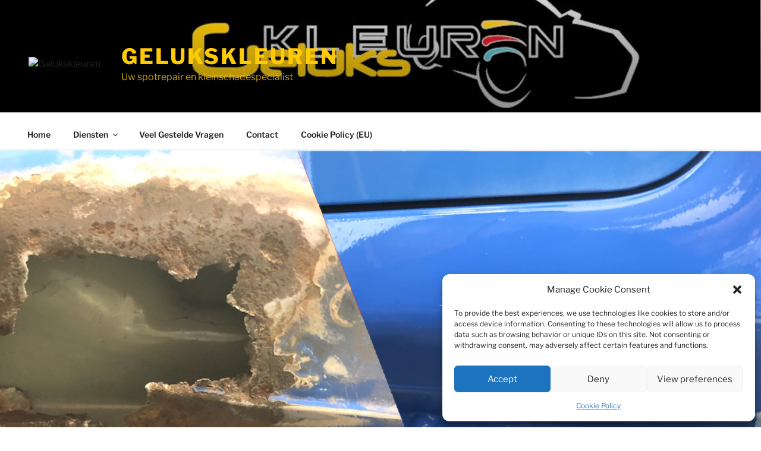

--- FILE ---
content_type: text/css
request_url: https://gelukskleuren.nl/wp-content/uploads/elementor/css/post-30.css?ver=1762971692
body_size: 1279
content:
.elementor-30 .elementor-element.elementor-element-a645e57:not(.elementor-motion-effects-element-type-background), .elementor-30 .elementor-element.elementor-element-a645e57 > .elementor-motion-effects-container > .elementor-motion-effects-layer{background-image:url("https://gelukskleuren.nl/wp-content/uploads/2020/05/AchtergondContourCar-2000-1200.png");background-size:contain;}.elementor-30 .elementor-element.elementor-element-a645e57 > .elementor-background-overlay{background-color:#FFFFFF;opacity:0.75;transition:background 0.3s, border-radius 0.3s, opacity 0.3s;}.elementor-30 .elementor-element.elementor-element-a645e57{transition:background 0.3s, border 0.3s, border-radius 0.3s, box-shadow 0.3s;padding:0px 70px 0px 70px;}.elementor-widget-heading .elementor-heading-title{font-family:var( --e-global-typography-primary-font-family ), Sans-serif;font-weight:var( --e-global-typography-primary-font-weight );color:var( --e-global-color-primary );}.elementor-30 .elementor-element.elementor-element-8f51388 > .elementor-widget-container{margin:60px 0px 0px 0px;}.elementor-30 .elementor-element.elementor-element-8f51388 .elementor-heading-title{color:#162E9A;}.elementor-30 .elementor-element.elementor-element-6626ff3 > .elementor-widget-container{margin:60px 0px 0px 0px;}.elementor-30 .elementor-element.elementor-element-6626ff3 .elementor-heading-title{color:#162E9A;}.elementor-widget-text-editor{font-family:var( --e-global-typography-text-font-family ), Sans-serif;font-weight:var( --e-global-typography-text-font-weight );color:var( --e-global-color-text );}.elementor-widget-text-editor.elementor-drop-cap-view-stacked .elementor-drop-cap{background-color:var( --e-global-color-primary );}.elementor-widget-text-editor.elementor-drop-cap-view-framed .elementor-drop-cap, .elementor-widget-text-editor.elementor-drop-cap-view-default .elementor-drop-cap{color:var( --e-global-color-primary );border-color:var( --e-global-color-primary );}.elementor-30 .elementor-element.elementor-element-dc1e32c > .elementor-widget-container{margin:0px 0px 0px 0px;}.elementor-30 .elementor-element.elementor-element-dc1e32c{font-size:14px;color:#4054B2;}.elementor-30 .elementor-element.elementor-element-3a6630e .elementor-wrapper{--video-aspect-ratio:1.77777;}.elementor-30 .elementor-element.elementor-element-57e91c5:not(.elementor-motion-effects-element-type-background), .elementor-30 .elementor-element.elementor-element-57e91c5 > .elementor-motion-effects-container > .elementor-motion-effects-layer{background-image:url("https://gelukskleuren.nl/wp-content/uploads/2020/05/AchtergondContourCar-2000-1200.png");background-size:contain;}.elementor-30 .elementor-element.elementor-element-57e91c5 > .elementor-background-overlay{background-color:#FFFFFF;opacity:0.75;transition:background 0.3s, border-radius 0.3s, opacity 0.3s;}.elementor-30 .elementor-element.elementor-element-57e91c5{transition:background 0.3s, border 0.3s, border-radius 0.3s, box-shadow 0.3s;padding:0px 70px 0px 70px;}.elementor-30 .elementor-element.elementor-element-b49d76a > .elementor-widget-container{margin:60px 0px 0px 0px;}.elementor-30 .elementor-element.elementor-element-b49d76a .elementor-heading-title{color:#162E9A;}.elementor-30 .elementor-element.elementor-element-9c82b33 > .elementor-widget-container{margin:0px 0px 0px 0px;}.elementor-30 .elementor-element.elementor-element-9c82b33{font-size:14px;color:#4054B2;}.elementor-30 .elementor-element.elementor-element-3080f66:not(.elementor-motion-effects-element-type-background), .elementor-30 .elementor-element.elementor-element-3080f66 > .elementor-motion-effects-container > .elementor-motion-effects-layer{background-image:url("https://gelukskleuren.nl/wp-content/uploads/2020/05/AchtergondContourCar-2000-1200.png");background-size:contain;}.elementor-30 .elementor-element.elementor-element-3080f66 > .elementor-background-overlay{background-color:#FFFFFF;opacity:0.75;transition:background 0.3s, border-radius 0.3s, opacity 0.3s;}.elementor-30 .elementor-element.elementor-element-3080f66{transition:background 0.3s, border 0.3s, border-radius 0.3s, box-shadow 0.3s;padding:0px 70px 0px 70px;}.elementor-30 .elementor-element.elementor-element-2da8b29 > .elementor-widget-container{margin:60px 0px 0px 0px;}.elementor-30 .elementor-element.elementor-element-2da8b29 .elementor-heading-title{color:#162E9A;}.elementor-30 .elementor-element.elementor-element-9cd9585 > .elementor-widget-container{margin:0px 0px 0px 0px;}.elementor-30 .elementor-element.elementor-element-9cd9585{font-size:14px;color:#4054B2;}.elementor-30 .elementor-element.elementor-element-3a39f3f > .elementor-widget-container{margin:0px 0px 0px 0px;}.elementor-30 .elementor-element.elementor-element-3a39f3f{font-size:14px;color:#4054B2;}.elementor-30 .elementor-element.elementor-element-d5c8b1d .elementor-wrapper{--video-aspect-ratio:1.77777;}.elementor-30 .elementor-element.elementor-element-5ebd700:not(.elementor-motion-effects-element-type-background), .elementor-30 .elementor-element.elementor-element-5ebd700 > .elementor-motion-effects-container > .elementor-motion-effects-layer{background-image:url("https://gelukskleuren.nl/wp-content/uploads/2020/05/AchtergondContourCar-2000-1200.png");background-size:contain;}.elementor-30 .elementor-element.elementor-element-5ebd700 > .elementor-background-overlay{background-color:#FFFFFF;opacity:0.75;transition:background 0.3s, border-radius 0.3s, opacity 0.3s;}.elementor-30 .elementor-element.elementor-element-5ebd700{transition:background 0.3s, border 0.3s, border-radius 0.3s, box-shadow 0.3s;padding:0px 70px 0px 70px;}.elementor-30 .elementor-element.elementor-element-fd91a6e > .elementor-widget-container{margin:60px 0px 0px 0px;}.elementor-30 .elementor-element.elementor-element-fd91a6e .elementor-heading-title{color:#162E9A;}.elementor-30 .elementor-element.elementor-element-ab3acb0 > .elementor-widget-container{margin:0px 0px 0px 0px;}.elementor-30 .elementor-element.elementor-element-ab3acb0{font-size:14px;color:#4054B2;}.elementor-30 .elementor-element.elementor-element-b071555{--spacer-size:50px;}.elementor-30 .elementor-element.elementor-element-3f1fed6:not(.elementor-motion-effects-element-type-background), .elementor-30 .elementor-element.elementor-element-3f1fed6 > .elementor-motion-effects-container > .elementor-motion-effects-layer{background-image:url("https://gelukskleuren.nl/wp-content/uploads/2020/05/AchtergondContourCar-2000-1200.png");background-size:contain;}.elementor-30 .elementor-element.elementor-element-3f1fed6 > .elementor-background-overlay{background-color:#FFFFFF;opacity:0.75;transition:background 0.3s, border-radius 0.3s, opacity 0.3s;}.elementor-30 .elementor-element.elementor-element-3f1fed6{transition:background 0.3s, border 0.3s, border-radius 0.3s, box-shadow 0.3s;padding:0px 70px 0px 70px;}.elementor-30 .elementor-element.elementor-element-018af5e > .elementor-widget-container{margin:60px 0px 0px 0px;}.elementor-30 .elementor-element.elementor-element-018af5e .elementor-heading-title{color:#162E9A;}.elementor-30 .elementor-element.elementor-element-d6dd403 > .elementor-widget-container{margin:0px 0px 0px 0px;}.elementor-30 .elementor-element.elementor-element-d6dd403{font-size:14px;color:#4054B2;}.elementor-30 .elementor-element.elementor-element-3b7e3b9 .elementor-wrapper{--video-aspect-ratio:1.77777;}.elementor-30 .elementor-element.elementor-element-9cdd449:not(.elementor-motion-effects-element-type-background), .elementor-30 .elementor-element.elementor-element-9cdd449 > .elementor-motion-effects-container > .elementor-motion-effects-layer{background-image:url("https://gelukskleuren.nl/wp-content/uploads/2020/05/AchtergondContourCar-2000-1200.png");background-size:contain;}.elementor-30 .elementor-element.elementor-element-9cdd449 > .elementor-background-overlay{background-color:#FFFFFF;opacity:0.75;transition:background 0.3s, border-radius 0.3s, opacity 0.3s;}.elementor-30 .elementor-element.elementor-element-9cdd449{transition:background 0.3s, border 0.3s, border-radius 0.3s, box-shadow 0.3s;padding:0px 70px 0px 70px;}.elementor-30 .elementor-element.elementor-element-b83c601 > .elementor-widget-container{margin:60px 0px 0px 0px;}.elementor-30 .elementor-element.elementor-element-b83c601 .elementor-heading-title{color:#162E9A;}.elementor-30 .elementor-element.elementor-element-0ddf4f3 > .elementor-widget-container{margin:0px 0px 0px 0px;}.elementor-30 .elementor-element.elementor-element-0ddf4f3{font-size:14px;color:#4054B2;}.elementor-30 .elementor-element.elementor-element-713a09e{--spacer-size:50px;}.elementor-30 .elementor-element.elementor-element-410d7bb:not(.elementor-motion-effects-element-type-background), .elementor-30 .elementor-element.elementor-element-410d7bb > .elementor-motion-effects-container > .elementor-motion-effects-layer{background-image:url("https://gelukskleuren.nl/wp-content/uploads/2020/05/AchtergondContourCar-2000-1200.png");background-size:contain;}.elementor-30 .elementor-element.elementor-element-410d7bb > .elementor-background-overlay{background-color:#FFFFFF;opacity:0.75;transition:background 0.3s, border-radius 0.3s, opacity 0.3s;}.elementor-30 .elementor-element.elementor-element-410d7bb{transition:background 0.3s, border 0.3s, border-radius 0.3s, box-shadow 0.3s;padding:0px 70px 0px 70px;}.elementor-30 .elementor-element.elementor-element-fb103d9 > .elementor-widget-container{margin:60px 0px 0px 0px;}.elementor-30 .elementor-element.elementor-element-fb103d9 .elementor-heading-title{color:#162E9A;}.elementor-30 .elementor-element.elementor-element-ff902ae > .elementor-widget-container{margin:0px 0px 0px 0px;}.elementor-30 .elementor-element.elementor-element-ff902ae{font-size:14px;color:#4054B2;}.elementor-30 .elementor-element.elementor-element-caf3f5a:not(.elementor-motion-effects-element-type-background), .elementor-30 .elementor-element.elementor-element-caf3f5a > .elementor-motion-effects-container > .elementor-motion-effects-layer{background-image:url("https://gelukskleuren.nl/wp-content/uploads/2020/05/AchtergondContourCar-2000-1200.png");background-size:contain;}.elementor-30 .elementor-element.elementor-element-caf3f5a > .elementor-background-overlay{background-color:#FFFFFF;opacity:0.75;transition:background 0.3s, border-radius 0.3s, opacity 0.3s;}.elementor-30 .elementor-element.elementor-element-caf3f5a{transition:background 0.3s, border 0.3s, border-radius 0.3s, box-shadow 0.3s;padding:0px 70px 0px 70px;}.elementor-30 .elementor-element.elementor-element-998b335 > .elementor-widget-container{margin:60px 0px 0px 0px;}.elementor-30 .elementor-element.elementor-element-998b335 .elementor-heading-title{color:#162E9A;}.elementor-30 .elementor-element.elementor-element-119e36e > .elementor-widget-container{margin:0px 0px 0px 0px;}.elementor-30 .elementor-element.elementor-element-119e36e{font-size:14px;color:#4054B2;}:root{--page-title-display:none;}@media(max-width:1024px){.elementor-30 .elementor-element.elementor-element-a645e57{padding:0px 10px 0px 25px;}.elementor-30 .elementor-element.elementor-element-8f51388 > .elementor-widget-container{padding:0px 0px 0px 0px;}.elementor-30 .elementor-element.elementor-element-6626ff3 > .elementor-widget-container{margin:0px 0px 0px 0px;padding:60px 0px 0px 0px;}.elementor-30 .elementor-element.elementor-element-dc1e32c > .elementor-widget-container{margin:0px 0px 0px 0px;}.elementor-30 .elementor-element.elementor-element-57e91c5{padding:0px 10px 0px 25px;}.elementor-30 .elementor-element.elementor-element-b49d76a > .elementor-widget-container{margin:0px 0px 0px 0px;padding:60px 0px 0px 0px;}.elementor-30 .elementor-element.elementor-element-9c82b33 > .elementor-widget-container{margin:0px 0px 0px 0px;}.elementor-30 .elementor-element.elementor-element-3080f66{padding:0px 10px 0px 25px;}.elementor-30 .elementor-element.elementor-element-2da8b29 > .elementor-widget-container{margin:0px 0px 0px 0px;padding:60px 0px 0px 0px;}.elementor-30 .elementor-element.elementor-element-9cd9585 > .elementor-widget-container{margin:0px 0px 0px 0px;}.elementor-30 .elementor-element.elementor-element-3a39f3f > .elementor-widget-container{margin:0px 0px 0px 0px;}.elementor-30 .elementor-element.elementor-element-5ebd700{padding:0px 10px 0px 25px;}.elementor-30 .elementor-element.elementor-element-fd91a6e > .elementor-widget-container{margin:0px 0px 0px 0px;padding:60px 0px 0px 0px;}.elementor-30 .elementor-element.elementor-element-ab3acb0 > .elementor-widget-container{margin:0px 0px 0px 0px;}.elementor-30 .elementor-element.elementor-element-3f1fed6{padding:0px 10px 0px 25px;}.elementor-30 .elementor-element.elementor-element-018af5e > .elementor-widget-container{margin:0px 0px 0px 0px;padding:60px 0px 0px 0px;}.elementor-30 .elementor-element.elementor-element-d6dd403 > .elementor-widget-container{margin:0px 0px 0px 0px;}.elementor-30 .elementor-element.elementor-element-9cdd449{padding:0px 10px 0px 25px;}.elementor-30 .elementor-element.elementor-element-b83c601 > .elementor-widget-container{margin:0px 0px 0px 0px;padding:60px 0px 0px 0px;}.elementor-30 .elementor-element.elementor-element-0ddf4f3 > .elementor-widget-container{margin:0px 0px 0px 0px;}.elementor-30 .elementor-element.elementor-element-410d7bb{padding:0px 10px 0px 25px;}.elementor-30 .elementor-element.elementor-element-fb103d9 > .elementor-widget-container{margin:0px 0px 0px 0px;padding:60px 0px 0px 0px;}.elementor-30 .elementor-element.elementor-element-ff902ae > .elementor-widget-container{margin:0px 0px 0px 0px;}.elementor-30 .elementor-element.elementor-element-caf3f5a{padding:0px 10px 0px 25px;}.elementor-30 .elementor-element.elementor-element-998b335 > .elementor-widget-container{margin:0px 0px 0px 0px;padding:60px 0px 0px 0px;}.elementor-30 .elementor-element.elementor-element-119e36e > .elementor-widget-container{margin:0px 0px 0px 0px;}}@media(max-width:767px){.elementor-30 .elementor-element.elementor-element-a645e57{padding:0px 0px 0px 0px;}.elementor-30 .elementor-element.elementor-element-8f51388 .elementor-heading-title{font-size:22px;}.elementor-30 .elementor-element.elementor-element-6626ff3 > .elementor-widget-container{margin:0px 0px 0px 0px;padding:20px 0px 0px 0px;}.elementor-30 .elementor-element.elementor-element-6626ff3 .elementor-heading-title{font-size:21px;}.elementor-30 .elementor-element.elementor-element-dc1e32c > .elementor-widget-container{margin:0px 0px 0px 0px;}.elementor-30 .elementor-element.elementor-element-dc1e32c{font-size:16px;}.elementor-30 .elementor-element.elementor-element-57e91c5{padding:0px 0px 0px 0px;}.elementor-30 .elementor-element.elementor-element-b49d76a > .elementor-widget-container{margin:0px 0px 0px 0px;padding:20px 0px 0px 0px;}.elementor-30 .elementor-element.elementor-element-b49d76a .elementor-heading-title{font-size:21px;}.elementor-30 .elementor-element.elementor-element-9c82b33 > .elementor-widget-container{margin:0px 0px 0px 0px;}.elementor-30 .elementor-element.elementor-element-9c82b33{font-size:16px;}.elementor-30 .elementor-element.elementor-element-3080f66{padding:0px 0px 0px 0px;}.elementor-30 .elementor-element.elementor-element-2da8b29 > .elementor-widget-container{margin:0px 0px 0px 0px;padding:20px 0px 0px 0px;}.elementor-30 .elementor-element.elementor-element-2da8b29 .elementor-heading-title{font-size:21px;}.elementor-30 .elementor-element.elementor-element-9cd9585 > .elementor-widget-container{margin:0px 0px 0px 0px;}.elementor-30 .elementor-element.elementor-element-9cd9585{font-size:16px;}.elementor-30 .elementor-element.elementor-element-3a39f3f > .elementor-widget-container{margin:0px 0px 0px 0px;}.elementor-30 .elementor-element.elementor-element-3a39f3f{font-size:16px;}.elementor-30 .elementor-element.elementor-element-5ebd700{padding:0px 0px 0px 0px;}.elementor-30 .elementor-element.elementor-element-fd91a6e > .elementor-widget-container{margin:0px 0px 0px 0px;padding:20px 0px 0px 0px;}.elementor-30 .elementor-element.elementor-element-fd91a6e .elementor-heading-title{font-size:21px;}.elementor-30 .elementor-element.elementor-element-ab3acb0 > .elementor-widget-container{margin:0px 0px 0px 0px;}.elementor-30 .elementor-element.elementor-element-ab3acb0{font-size:16px;}.elementor-30 .elementor-element.elementor-element-3f1fed6{padding:0px 0px 0px 0px;}.elementor-30 .elementor-element.elementor-element-018af5e > .elementor-widget-container{margin:0px 0px 0px 0px;padding:20px 0px 0px 0px;}.elementor-30 .elementor-element.elementor-element-018af5e .elementor-heading-title{font-size:21px;}.elementor-30 .elementor-element.elementor-element-d6dd403 > .elementor-widget-container{margin:0px 0px 0px 0px;}.elementor-30 .elementor-element.elementor-element-d6dd403{font-size:16px;}.elementor-30 .elementor-element.elementor-element-9cdd449{padding:0px 0px 0px 0px;}.elementor-30 .elementor-element.elementor-element-b83c601 > .elementor-widget-container{margin:0px 0px 0px 0px;padding:20px 0px 0px 0px;}.elementor-30 .elementor-element.elementor-element-b83c601 .elementor-heading-title{font-size:21px;}.elementor-30 .elementor-element.elementor-element-0ddf4f3 > .elementor-widget-container{margin:0px 0px 0px 0px;}.elementor-30 .elementor-element.elementor-element-0ddf4f3{font-size:16px;}.elementor-30 .elementor-element.elementor-element-410d7bb{padding:0px 0px 0px 0px;}.elementor-30 .elementor-element.elementor-element-fb103d9 > .elementor-widget-container{margin:0px 0px 0px 0px;padding:20px 0px 0px 0px;}.elementor-30 .elementor-element.elementor-element-fb103d9 .elementor-heading-title{font-size:21px;}.elementor-30 .elementor-element.elementor-element-ff902ae > .elementor-widget-container{margin:0px 0px 0px 0px;}.elementor-30 .elementor-element.elementor-element-ff902ae{font-size:16px;}.elementor-30 .elementor-element.elementor-element-caf3f5a{padding:0px 0px 0px 0px;}.elementor-30 .elementor-element.elementor-element-998b335 > .elementor-widget-container{margin:0px 0px 0px 0px;padding:20px 0px 0px 0px;}.elementor-30 .elementor-element.elementor-element-998b335 .elementor-heading-title{font-size:21px;}.elementor-30 .elementor-element.elementor-element-119e36e > .elementor-widget-container{margin:0px 0px 0px 0px;}.elementor-30 .elementor-element.elementor-element-119e36e{font-size:16px;}}